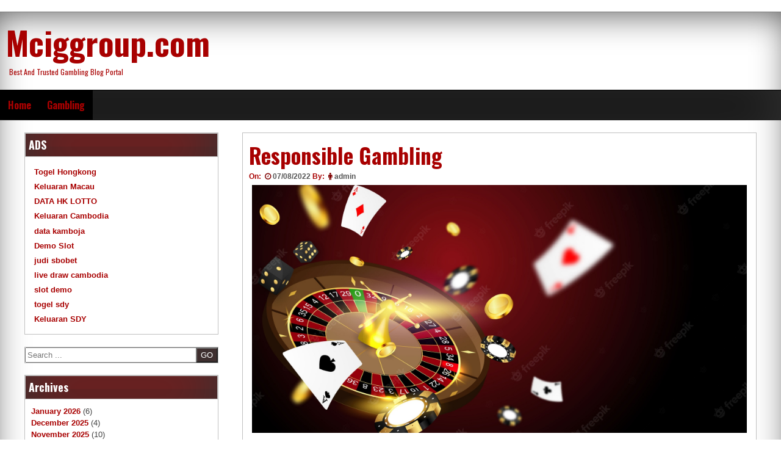

--- FILE ---
content_type: text/html; charset=utf-8
request_url: https://mciggroup.com/2022/07/responsible-gambling/
body_size: 13202
content:
<!DOCTYPE html>
<html lang="en-US" amp="" data-amp-auto-lightbox-disable transformed="self;v=1" i-amphtml-layout="" i-amphtml-no-boilerplate="">

<head><meta charset="UTF-8"><meta name="viewport" content="width=device-width"><link rel="preconnect" href="https://cdn.ampproject.org"><style amp-runtime="" i-amphtml-version="012512221826001">html{overflow-x:hidden!important}html.i-amphtml-fie{height:100%!important;width:100%!important}html:not([amp4ads]),html:not([amp4ads]) body{height:auto!important}html:not([amp4ads]) body{margin:0!important}body{-webkit-text-size-adjust:100%;-moz-text-size-adjust:100%;-ms-text-size-adjust:100%;text-size-adjust:100%}html.i-amphtml-singledoc.i-amphtml-embedded{-ms-touch-action:pan-y pinch-zoom;touch-action:pan-y pinch-zoom}html.i-amphtml-fie>body,html.i-amphtml-singledoc>body{overflow:visible!important}html.i-amphtml-fie:not(.i-amphtml-inabox)>body,html.i-amphtml-singledoc:not(.i-amphtml-inabox)>body{position:relative!important}html.i-amphtml-ios-embed-legacy>body{overflow-x:hidden!important;overflow-y:auto!important;position:absolute!important}html.i-amphtml-ios-embed{overflow-y:auto!important;position:static}#i-amphtml-wrapper{overflow-x:hidden!important;overflow-y:auto!important;position:absolute!important;top:0!important;left:0!important;right:0!important;bottom:0!important;margin:0!important;display:block!important}html.i-amphtml-ios-embed.i-amphtml-ios-overscroll,html.i-amphtml-ios-embed.i-amphtml-ios-overscroll>#i-amphtml-wrapper{-webkit-overflow-scrolling:touch!important}#i-amphtml-wrapper>body{position:relative!important;border-top:1px solid transparent!important}#i-amphtml-wrapper+body{visibility:visible}#i-amphtml-wrapper+body .i-amphtml-lightbox-element,#i-amphtml-wrapper+body[i-amphtml-lightbox]{visibility:hidden}#i-amphtml-wrapper+body[i-amphtml-lightbox] .i-amphtml-lightbox-element{visibility:visible}#i-amphtml-wrapper.i-amphtml-scroll-disabled,.i-amphtml-scroll-disabled{overflow-x:hidden!important;overflow-y:hidden!important}amp-instagram{padding:54px 0px 0px!important;background-color:#fff}amp-iframe iframe{box-sizing:border-box!important}[amp-access][amp-access-hide]{display:none}[subscriptions-dialog],body:not(.i-amphtml-subs-ready) [subscriptions-action],body:not(.i-amphtml-subs-ready) [subscriptions-section]{display:none!important}amp-experiment,amp-live-list>[update]{display:none}amp-list[resizable-children]>.i-amphtml-loading-container.amp-hidden{display:none!important}amp-list [fetch-error],amp-list[load-more] [load-more-button],amp-list[load-more] [load-more-end],amp-list[load-more] [load-more-failed],amp-list[load-more] [load-more-loading]{display:none}amp-list[diffable] div[role=list]{display:block}amp-story-page,amp-story[standalone]{min-height:1px!important;display:block!important;height:100%!important;margin:0!important;padding:0!important;overflow:hidden!important;width:100%!important}amp-story[standalone]{background-color:#000!important;position:relative!important}amp-story-page{background-color:#757575}amp-story .amp-active>div,amp-story .i-amphtml-loader-background{display:none!important}amp-story-page:not(:first-of-type):not([distance]):not([active]){transform:translateY(1000vh)!important}amp-autocomplete{position:relative!important;display:inline-block!important}amp-autocomplete>input,amp-autocomplete>textarea{padding:0.5rem;border:1px solid rgba(0,0,0,.33)}.i-amphtml-autocomplete-results,amp-autocomplete>input,amp-autocomplete>textarea{font-size:1rem;line-height:1.5rem}[amp-fx^=fly-in]{visibility:hidden}amp-script[nodom],amp-script[sandboxed]{position:fixed!important;top:0!important;width:1px!important;height:1px!important;overflow:hidden!important;visibility:hidden}
/*# sourceURL=/css/ampdoc.css*/[hidden]{display:none!important}.i-amphtml-element{display:inline-block}.i-amphtml-blurry-placeholder{transition:opacity 0.3s cubic-bezier(0.0,0.0,0.2,1)!important;pointer-events:none}[layout=nodisplay]:not(.i-amphtml-element){display:none!important}.i-amphtml-layout-fixed,[layout=fixed][width][height]:not(.i-amphtml-layout-fixed){display:inline-block;position:relative}.i-amphtml-layout-responsive,[layout=responsive][width][height]:not(.i-amphtml-layout-responsive),[width][height][heights]:not([layout]):not(.i-amphtml-layout-responsive),[width][height][sizes]:not(img):not([layout]):not(.i-amphtml-layout-responsive){display:block;position:relative}.i-amphtml-layout-intrinsic,[layout=intrinsic][width][height]:not(.i-amphtml-layout-intrinsic){display:inline-block;position:relative;max-width:100%}.i-amphtml-layout-intrinsic .i-amphtml-sizer{max-width:100%}.i-amphtml-intrinsic-sizer{max-width:100%;display:block!important}.i-amphtml-layout-container,.i-amphtml-layout-fixed-height,[layout=container],[layout=fixed-height][height]:not(.i-amphtml-layout-fixed-height){display:block;position:relative}.i-amphtml-layout-fill,.i-amphtml-layout-fill.i-amphtml-notbuilt,[layout=fill]:not(.i-amphtml-layout-fill),body noscript>*{display:block;overflow:hidden!important;position:absolute;top:0;left:0;bottom:0;right:0}body noscript>*{position:absolute!important;width:100%;height:100%;z-index:2}body noscript{display:inline!important}.i-amphtml-layout-flex-item,[layout=flex-item]:not(.i-amphtml-layout-flex-item){display:block;position:relative;-ms-flex:1 1 auto;flex:1 1 auto}.i-amphtml-layout-fluid{position:relative}.i-amphtml-layout-size-defined{overflow:hidden!important}.i-amphtml-layout-awaiting-size{position:absolute!important;top:auto!important;bottom:auto!important}i-amphtml-sizer{display:block!important}@supports (aspect-ratio:1/1){i-amphtml-sizer.i-amphtml-disable-ar{display:none!important}}.i-amphtml-blurry-placeholder,.i-amphtml-fill-content{display:block;height:0;max-height:100%;max-width:100%;min-height:100%;min-width:100%;width:0;margin:auto}.i-amphtml-layout-size-defined .i-amphtml-fill-content{position:absolute;top:0;left:0;bottom:0;right:0}.i-amphtml-replaced-content,.i-amphtml-screen-reader{padding:0!important;border:none!important}.i-amphtml-screen-reader{position:fixed!important;top:0px!important;left:0px!important;width:4px!important;height:4px!important;opacity:0!important;overflow:hidden!important;margin:0!important;display:block!important;visibility:visible!important}.i-amphtml-screen-reader~.i-amphtml-screen-reader{left:8px!important}.i-amphtml-screen-reader~.i-amphtml-screen-reader~.i-amphtml-screen-reader{left:12px!important}.i-amphtml-screen-reader~.i-amphtml-screen-reader~.i-amphtml-screen-reader~.i-amphtml-screen-reader{left:16px!important}.i-amphtml-unresolved{position:relative;overflow:hidden!important}.i-amphtml-select-disabled{-webkit-user-select:none!important;-ms-user-select:none!important;user-select:none!important}.i-amphtml-notbuilt,[layout]:not(.i-amphtml-element),[width][height][heights]:not([layout]):not(.i-amphtml-element),[width][height][sizes]:not(img):not([layout]):not(.i-amphtml-element){position:relative;overflow:hidden!important;color:transparent!important}.i-amphtml-notbuilt:not(.i-amphtml-layout-container)>*,[layout]:not([layout=container]):not(.i-amphtml-element)>*,[width][height][heights]:not([layout]):not(.i-amphtml-element)>*,[width][height][sizes]:not([layout]):not(.i-amphtml-element)>*{display:none}amp-img:not(.i-amphtml-element)[i-amphtml-ssr]>img.i-amphtml-fill-content{display:block}.i-amphtml-notbuilt:not(.i-amphtml-layout-container),[layout]:not([layout=container]):not(.i-amphtml-element),[width][height][heights]:not([layout]):not(.i-amphtml-element),[width][height][sizes]:not(img):not([layout]):not(.i-amphtml-element){color:transparent!important;line-height:0!important}.i-amphtml-ghost{visibility:hidden!important}.i-amphtml-element>[placeholder],[layout]:not(.i-amphtml-element)>[placeholder],[width][height][heights]:not([layout]):not(.i-amphtml-element)>[placeholder],[width][height][sizes]:not([layout]):not(.i-amphtml-element)>[placeholder]{display:block;line-height:normal}.i-amphtml-element>[placeholder].amp-hidden,.i-amphtml-element>[placeholder].hidden{visibility:hidden}.i-amphtml-element:not(.amp-notsupported)>[fallback],.i-amphtml-layout-container>[placeholder].amp-hidden,.i-amphtml-layout-container>[placeholder].hidden{display:none}.i-amphtml-layout-size-defined>[fallback],.i-amphtml-layout-size-defined>[placeholder]{position:absolute!important;top:0!important;left:0!important;right:0!important;bottom:0!important;z-index:1}amp-img[i-amphtml-ssr]:not(.i-amphtml-element)>[placeholder]{z-index:auto}.i-amphtml-notbuilt>[placeholder]{display:block!important}.i-amphtml-hidden-by-media-query{display:none!important}.i-amphtml-element-error{background:red!important;color:#fff!important;position:relative!important}.i-amphtml-element-error:before{content:attr(error-message)}i-amp-scroll-container,i-amphtml-scroll-container{position:absolute;top:0;left:0;right:0;bottom:0;display:block}i-amp-scroll-container.amp-active,i-amphtml-scroll-container.amp-active{overflow:auto;-webkit-overflow-scrolling:touch}.i-amphtml-loading-container{display:block!important;pointer-events:none;z-index:1}.i-amphtml-notbuilt>.i-amphtml-loading-container{display:block!important}.i-amphtml-loading-container.amp-hidden{visibility:hidden}.i-amphtml-element>[overflow]{cursor:pointer;position:relative;z-index:2;visibility:hidden;display:initial;line-height:normal}.i-amphtml-layout-size-defined>[overflow]{position:absolute}.i-amphtml-element>[overflow].amp-visible{visibility:visible}template{display:none!important}.amp-border-box,.amp-border-box *,.amp-border-box :after,.amp-border-box :before{box-sizing:border-box}amp-pixel{display:none!important}amp-analytics,amp-auto-ads,amp-story-auto-ads{position:fixed!important;top:0!important;width:1px!important;height:1px!important;overflow:hidden!important;visibility:hidden}amp-story{visibility:hidden!important}html.i-amphtml-fie>amp-analytics{position:initial!important}[visible-when-invalid]:not(.visible),form [submit-error],form [submit-success],form [submitting]{display:none}amp-accordion{display:block!important}@media (min-width:1px){:where(amp-accordion>section)>:first-child{margin:0;background-color:#efefef;padding-right:20px;border:1px solid #dfdfdf}:where(amp-accordion>section)>:last-child{margin:0}}amp-accordion>section{float:none!important}amp-accordion>section>*{float:none!important;display:block!important;overflow:hidden!important;position:relative!important}amp-accordion,amp-accordion>section{margin:0}amp-accordion:not(.i-amphtml-built)>section>:last-child{display:none!important}amp-accordion:not(.i-amphtml-built)>section[expanded]>:last-child{display:block!important}
/*# sourceURL=/css/ampshared.css*/</style><meta name="robots" content="index, follow, max-image-preview:large, max-snippet:-1, max-video-preview:-1"><meta property="og:locale" content="en_US"><meta property="og:type" content="article"><meta property="og:title" content="Responsible Gambling - Mciggroup.com"><meta property="og:description" content="Responsible gambling involves knowing your odds and knowing when to stop. Gamblers should budget their gambling money as a personal expense and never view it as a way to make money. It is important to understand why people gamble in order to change their behaviour. If you have a problem with gambling, seek professional help. […]"><meta property="og:url" content="https://mciggroup.com/2022/07/responsible-gambling/"><meta property="og:site_name" content="Mciggroup.com"><meta property="article:published_time" content="2022-07-08T23:50:29+00:00"><meta property="article:modified_time" content="2022-07-08T23:50:30+00:00"><meta property="og:image" content="https://i.imgur.com/lzS6jEy.jpg"><meta name="author" content="admin"><meta name="twitter:card" content="summary_large_image"><meta name="twitter:label1" content="Written by"><meta name="twitter:data1" content="admin"><meta name="twitter:label2" content="Est. reading time"><meta name="twitter:data2" content="3 minutes"><meta name="generator" content="WordPress 6.0.11"><meta name="generator" content="AMP Plugin v2.5.3; mode=standard"><meta name="msapplication-TileImage" content="https://mciggroup.com/wp-content/uploads/2022/06/cropped-Logo-21-270x270.png"><link rel="preconnect" href="https://fonts.gstatic.com/" crossorigin=""><link rel="dns-prefetch" href="//fonts.googleapis.com"><link rel="preload" href="https://mciggroup.com/wp-content/themes/seos-magazine/fonts/fontawesome-webfont.eot#iefix&amp;v=4.5.0" as="font" crossorigin=""><link rel="preload" href="https://mciggroup.com/wp-includes/fonts/dashicons.eot?99ac726223c749443b642ce33df8b800#iefix" as="font" crossorigin=""><link rel="preconnect" href="https://fonts.gstatic.com" crossorigin=""><link rel="dns-prefetch" href="https://fonts.gstatic.com"><script async="" src="https://cdn.ampproject.org/v0.mjs" type="module" crossorigin="anonymous"></script><script async nomodule src="https://cdn.ampproject.org/v0.js" crossorigin="anonymous"></script><script src="https://cdn.ampproject.org/v0/amp-form-0.1.mjs" async="" custom-element="amp-form" type="module" crossorigin="anonymous"></script><script async nomodule src="https://cdn.ampproject.org/v0/amp-form-0.1.js" crossorigin="anonymous" custom-element="amp-form"></script><link rel="icon" href="https://mciggroup.com/wp-content/uploads/2022/06/cropped-Logo-21-32x32.png" sizes="32x32"><link rel="icon" href="https://mciggroup.com/wp-content/uploads/2022/06/cropped-Logo-21-192x192.png" sizes="192x192"><link crossorigin="anonymous" rel="stylesheet" id="seos-magazine-font-oswald-css" href="https://fonts.googleapis.com/css?family=Oswald%3A400%2C300%2C700&amp;ver=1" type="text/css" media="screen"><style amp-custom="">amp-img.amp-wp-enforced-sizes{object-fit:contain}amp-img img,amp-img noscript{image-rendering:inherit;object-fit:inherit;object-position:inherit}:where(.wp-block-columns.has-background){padding:1.25em 2.375em}ul{box-sizing:border-box}:where(p.has-text-color:not(.has-link-color)) a{color:inherit}:root{--wp--preset--font-size--normal:16px;--wp--preset--font-size--huge:42px}.screen-reader-text{border:0;clip:rect(1px,1px,1px,1px);-webkit-clip-path:inset(50%);clip-path:inset(50%);height:1px;margin:-1px;overflow:hidden;padding:0;position:absolute;width:1px}.screen-reader-text:not(#_#_#_#_#_#_#_){word-wrap:normal}.screen-reader-text:focus{background-color:#ddd;-webkit-clip-path:none;clip-path:none;color:#444;display:block;font-size:1em;height:auto;left:5px;line-height:normal;padding:15px 23px 14px;text-decoration:none;top:5px;width:auto;z-index:100000}.screen-reader-text:focus:not(#_#_#_#_#_#_#_){clip:auto}html :where(.has-border-color),html :where([data-amp-original-style*=border-width]){border-style:solid}html :where(amp-img[class*=wp-image-]),html :where(amp-anim[class*=wp-image-]){height:auto;max-width:100%}:where(.wp-block-group.has-background){padding:1.25em 2.375em}body{--wp--preset--color--black:#000;--wp--preset--color--cyan-bluish-gray:#abb8c3;--wp--preset--color--white:#fff;--wp--preset--color--pale-pink:#f78da7;--wp--preset--color--vivid-red:#cf2e2e;--wp--preset--color--luminous-vivid-orange:#ff6900;--wp--preset--color--luminous-vivid-amber:#fcb900;--wp--preset--color--light-green-cyan:#7bdcb5;--wp--preset--color--vivid-green-cyan:#00d084;--wp--preset--color--pale-cyan-blue:#8ed1fc;--wp--preset--color--vivid-cyan-blue:#0693e3;--wp--preset--color--vivid-purple:#9b51e0;--wp--preset--gradient--vivid-cyan-blue-to-vivid-purple:linear-gradient(135deg,rgba(6,147,227,1) 0%,#9b51e0 100%);--wp--preset--gradient--light-green-cyan-to-vivid-green-cyan:linear-gradient(135deg,#7adcb4 0%,#00d082 100%);--wp--preset--gradient--luminous-vivid-amber-to-luminous-vivid-orange:linear-gradient(135deg,rgba(252,185,0,1) 0%,rgba(255,105,0,1) 100%);--wp--preset--gradient--luminous-vivid-orange-to-vivid-red:linear-gradient(135deg,rgba(255,105,0,1) 0%,#cf2e2e 100%);--wp--preset--gradient--very-light-gray-to-cyan-bluish-gray:linear-gradient(135deg,#eee 0%,#a9b8c3 100%);--wp--preset--gradient--cool-to-warm-spectrum:linear-gradient(135deg,#4aeadc 0%,#9778d1 20%,#cf2aba 40%,#ee2c82 60%,#fb6962 80%,#fef84c 100%);--wp--preset--gradient--blush-light-purple:linear-gradient(135deg,#ffceec 0%,#9896f0 100%);--wp--preset--gradient--blush-bordeaux:linear-gradient(135deg,#fecda5 0%,#fe2d2d 50%,#6b003e 100%);--wp--preset--gradient--luminous-dusk:linear-gradient(135deg,#ffcb70 0%,#c751c0 50%,#4158d0 100%);--wp--preset--gradient--pale-ocean:linear-gradient(135deg,#fff5cb 0%,#b6e3d4 50%,#33a7b5 100%);--wp--preset--gradient--electric-grass:linear-gradient(135deg,#caf880 0%,#71ce7e 100%);--wp--preset--gradient--midnight:linear-gradient(135deg,#020381 0%,#2874fc 100%);--wp--preset--duotone--dark-grayscale:url("#wp-duotone-dark-grayscale");--wp--preset--duotone--grayscale:url("#wp-duotone-grayscale");--wp--preset--duotone--purple-yellow:url("#wp-duotone-purple-yellow");--wp--preset--duotone--blue-red:url("#wp-duotone-blue-red");--wp--preset--duotone--midnight:url("#wp-duotone-midnight");--wp--preset--duotone--magenta-yellow:url("#wp-duotone-magenta-yellow");--wp--preset--duotone--purple-green:url("#wp-duotone-purple-green");--wp--preset--duotone--blue-orange:url("#wp-duotone-blue-orange");--wp--preset--font-size--small:13px;--wp--preset--font-size--medium:20px;--wp--preset--font-size--large:36px;--wp--preset--font-size--x-large:42px}@font-face{font-family:dashicons;src:url("https://mciggroup.com/wp-includes/fonts/dashicons.eot?99ac726223c749443b642ce33df8b800");src:url("https://mciggroup.com/wp-includes/fonts/dashicons.eot?99ac726223c749443b642ce33df8b800#iefix") format("embedded-opentype"),url("https://mciggroup.com/wp-includes/fonts/dashicons.woff") format("woff"),url("https://mciggroup.com/wp-includes/fonts/dashicons.ttf?99ac726223c749443b642ce33df8b800") format("truetype");font-weight:400;font-style:normal}html{--wp-admin--admin-bar--height:32px;scroll-padding-top:var(--wp-admin--admin-bar--height)}@media screen and (max-width:782px){html{--wp-admin--admin-bar--height:46px}}html{font-family:sans-serif;-webkit-text-size-adjust:100%;-ms-text-size-adjust:100%}body{margin:0}article,aside,footer,header,main,nav,section{display:block}[hidden]{display:none}a{background-color:transparent;-webkit-transition:all .3s linear 0s;-moz-transition:all .3s linear 0s;-o-transition:all .3s linear 0s;transition:all .3s linear 0s}a:active,a:hover{outline:0}h1{font-size:2em;margin:.67em 0}amp-img{border:0}svg:not(:root){overflow:hidden}button,input{color:inherit;font:inherit;margin:0}button{overflow:visible}button{text-transform:none}button,html input[type="button"],input[type="reset"],input[type="submit"]{-webkit-appearance:button;cursor:pointer;background-image:url("https://mciggroup.com/wp-content/themes/seos-magazine/images/nav.png");box-shadow:inset 0 0 0 #333,inset 0 1px 84px #333,inset 0 0 0 #333;color:#fff}button[disabled],html input[disabled]{cursor:default}button::-moz-focus-inner,input::-moz-focus-inner{border:0;padding:0}input{line-height:normal}input[type="checkbox"],input[type="radio"]{box-sizing:border-box;padding:0}input[type="number"]::-webkit-inner-spin-button,input[type="number"]::-webkit-outer-spin-button{height:auto}input[type="search"]{-webkit-appearance:textfield;box-sizing:content-box}input[type="search"]::-webkit-search-cancel-button,input[type="search"]::-webkit-search-decoration{-webkit-appearance:none}table{border-collapse:collapse;border-spacing:0;border:1px solid #c0c0c0}td,th{padding:0;padding:3px;border:1px solid #c0c0c0}#page{max-width:1300px;margin:0 auto;-webkit-box-shadow:inset 0px 17px 56px -13px rgba(91,91,91,1);-moz-box-shadow:inset 0px 17px 56px -13px rgba(91,91,91,1);box-shadow:inset 0px 17px 56px -13px rgba(91,91,91,1);background-repeat:repeat;background-attachment:fixed;background:#fff}body,button,input{color:#404040;font-family:sans-serif;font-size:16px;font-size:.8rem;line-height:1.5}h1,h2{clear:both;font-family:"Oswald",sans-serif;font-weight:900}p{margin:.4em;padding:0}i{font-style:italic}html{box-sizing:border-box}*,*:before,*:after{box-sizing:inherit}ul{margin:0 0 1.5em 3em}ul{list-style:disc}li > ul{margin-bottom:0;margin-left:1.5em}amp-img{height:auto;max-width:100%}table{margin:0 0 1.5em;width:100%}button,input[type="button"],input[type="reset"]{border:1px solid;border-color:#ccc #ccc #bbb;border-radius:3px;font-size:12px;font-size:.75rem;line-height:1;padding:.6em 1em .4em;text-shadow:0 1px 0 rgba(255,255,255,.8);color:#fff;background:#e50000;box-shadow:inset 0 1px 0 #333,inset 0 3px 18px #333,inset 0 -3px 9px #333}button:hover,input[type="button"]:hover,input[type="reset"]:hover,input[type="submit"]:hover{background:#e50000}button:focus,input[type="button"]:focus,input[type="reset"]:focus,input[type="submit"]:focus,button:active,input[type="button"]:active,input[type="reset"]:active{color:#fff;background:#e50000;box-shadow:inset 0 1px 0 #333,inset 0 3px 18px #333,inset 0 -3px 9px #333}input[type="text"],input[type="email"],input[type="url"]{color:#666;border:1px solid #ccc;border-radius:3px}input[type="text"]:focus,input[type="email"]:focus,input[type="url"]:focus,input[type="password"]:focus{color:#111}input[type="text"],input[type="email"],input[type="url"],input[type="password"]{padding:3px}#site-navigation{min-height:50px;width:100%;background:#000;box-shadow:inset 0 0 0 #333,inset 0 1px 84px #333,inset 0 0 0 #333;border-top:1px solid #000}nav ul li a:hover{color:#fff;background:#e50000}nav ul li a{font-family:"Oswald",sans-serif;font-size:16px;display:block;text-decoration:none;padding:12px 13px 12px 13px;background:#000}nav ul li a:not(#_#_#_#_#_#_#_#_){color:#fff}nav ul:hover ul{top:47px}nav ul  ul ul li{top:0;position:relative}nav ul ul li a{font-family:"Oswald",sans-serif;font-size:14px;display:block;text-decoration:none;line-height:18px;border-right:1px solid #870000;border-top:1px solid #3d3d3d;border-bottom:1px solid #000;color:#fff;padding:12px 13px 12px 13px}nav ul ul li a:hover{color:#fff;background:#e50000}header .site-branding{padding:10px;float:left}header .site-branding .site-title{font-family:"Oswald",sans-serif;font-size:53px;margin:0;word-wrap:break-word;font-weight:900}header .site-branding .site-title  a{color:#a80000;text-decoration:none;-webkit-transition:all .4s linear 0s;-moz-transition:all .4s linear 0s;-o-transition:all .4s linear 0s;transition:all .4s linear 0s}header .site-branding .site-title  a:hover{color:#e50000}header  .site-branding .site-description{text-align:left;color:#222;font-family:"Oswald",sans-serif;font-size:12px;margin:0;padding:0 0 10px 5px}.site-header{border-top:1px solid #7a7a7a;background-repeat:no-repeat;background-size:cover;background-position:center}.img-news amp-img{display:inline;width:100%;height:auto;padding:5px;border:1px solid #c0c0c0;margin-right:5px;margin-bottom:5px;box-shadow:inset 0 0 0 #c0c0c0,inset 0 1px 84px #c0c0c0,inset 0 0 0 #c0c0c0}a{color:#a80000;text-decoration:none;font-weight:600}a:visited{color:#a80000}a:hover,a:focus,a:active{color:#555}a:hover,a:active{outline:0}.postpagination{width:100%;font-family:"Oswald",sans-serif}.prevpost{float:left}.nextpost{float:right}.main-navigation{clear:both;display:block;float:left;width:100%}.main-navigation ul{display:none;list-style:none;margin:0;padding-left:0}.main-navigation li{float:left;position:relative}.main-navigation a{display:block;text-decoration:none}.main-navigation ul ul{box-shadow:0 3px 3px rgba(0,0,0,.2);float:left;position:absolute;top:1.5em;left:-999em;z-index:99999}.main-navigation ul ul ul{left:-999em;top:0}.main-navigation ul ul a{width:200px}.main-navigation ul li:hover > ul,.main-navigation ul li:focus-within > ul{left:auto}.main-navigation ul ul li:hover > ul,.main-navigation ul ul li:focus-within > ul{left:100%}.menu-toggle{display:block}.screen-reader-text{clip:rect(1px,1px,1px,1px);height:1px;width:1px;overflow:hidden}.screen-reader-text:not(#_#_#_#_#_#_#_){position:absolute}.screen-reader-text:focus{background-color:#f1f1f1;border-radius:3px;box-shadow:0 0 2px 2px rgba(0,0,0,.6);color:#21759b;display:block;font-size:14px;font-size:.875rem;font-weight:bold;height:auto;left:5px;line-height:normal;padding:15px 23px 14px;text-decoration:none;top:5px;width:auto;z-index:100000}.screen-reader-text:focus:not(#_#_#_#_#_#_#_){clip:auto}.entry-content:before,.entry-content:after,.site-header:before,.site-header:after,.site-content:before,.site-content:after,.site-footer:before,.site-footer:after{content:"";display:table;table-layout:fixed}.entry-content:after,.site-header:after,.site-content:after,.site-footer:after{clear:both}.widget{margin:0 0 1.5em}#calendar_wrap,.textwidget{padding:10px}.widget_search{position:relative}.widget_search:not(#_#_#_#_#_#_#_){border:none}.widget_search .search-submit{position:absolute;right:0px}.widget_search .search-form .search-field{width:88%;margin:0}.widget-title{margin-bottom:0}#content main{float:right;width:69%;padding:0px 40px 20px 0}article,.entry-content{word-wrap:break-word}article header,article header h1,article header h2{padding:0;margin:0;font-weight:900;font-size:35px;color:#a80000}article .fa{color:#7f0000;padding:3px}.hentry{margin:0 0 1.5em}.byline,.updated:not(.published){display:none}.single .byline{display:inline}.entry-content{margin:0}#secondary{overflow:hidden;word-wrap:break-word}#content aside{width:28%;padding:20px 0 20px 40px;float:left}#content aside ul{list-style-type:none;margin:0;padding:10px}aside ul ul li{padding-left:5px}#content aside h2{background-image:url("https://mciggroup.com/wp-content/themes/seos-magazine/images/nav.png");box-shadow:inset 0 0 0 #333,inset 0 1px 84px #333,inset 0 0 0 #333;padding:5px;color:white;font-size:18px;margin-top:0}#content article{border:1px solid #c0c0c0;margin-top:20px;padding:10px}#content section,.widget-title{border:1px solid #c0c0c0;margin-top:0}.site-content{-moz-box-shadow:inset 0 30px 30px -30px #828282,inset 0 -30px 30px -30px #828282;-webkit-box-shadow:inset 0 30px 30px -30px #828282,inset 0 -30px 30px -30px #828282;box-shadow:inset 0 30px 30px -30px #828282,inset 0 -30px 30px -30px #828282}aside section,article{background:#fff}.site-footer{background:#b50000;box-shadow:inset 0 0 0 #333,inset 0 1px 84px #333,inset 0 0 0 #333;padding:10px;color:#fff;font-size:11px}.site-footer .site-info a{color:#fff}.site-footer .site-info a:hover{opacity:.7}.entry-footer,.entry-meta{font-size:12px}.entry-meta a{color:#555}@media screen and (min-width: 37.5em){.menu-toggle{display:none}.main-navigation ul{display:block}}@media screen and (max-width: 37.5em){.menu li,.menu ul ul li,.menu ul  li a,.menu ul ul li a{display:block;width:100%;float:none;clear:both;position:relative}#primary,body,#page,#site-navigation,.main-navigation,#content main,.content-area,main,#main,.site-main,section,article,aside,footer,header,form,#content aside,amp-img,.hentry{display:block;float:none;clear:both;position:static;padding:0}#primary:not(#_#_#_#_#_#_#_),body:not(#_#_#_#_#_#_#_#_),#page:not(#_#_#_#_#_#_#_),#site-navigation:not(#_#_#_#_#_#_#_),.main-navigation:not(#_#_#_#_#_#_#_),#content main:not(#_#_#_#_#_#_#_#_#_),.content-area:not(#_#_#_#_#_#_#_),main:not(#_#_#_#_#_#_#_#_),#main:not(#_#_#_#_#_#_#_),.site-main:not(#_#_#_#_#_#_#_),section:not(#_#_#_#_#_#_#_#_),article:not(#_#_#_#_#_#_#_#_),aside:not(#_#_#_#_#_#_#_#_),footer:not(#_#_#_#_#_#_#_#_),header:not(#_#_#_#_#_#_#_#_),form:not(#_#_#_#_#_#_#_#_),#content aside:not(#_#_#_#_#_#_#_#_#_),amp-img:not(#_#_#_#_#_#_#_#_),.hentry:not(#_#_#_#_#_#_#_){width:100%;margin:0 auto}.search-field:not(#_#_#_#_#_#_#_){width:93%}}@font-face{font-family:"FontAwesome";src:url("https://mciggroup.com/wp-content/themes/seos-magazine/fonts/fontawesome-webfont.eot?v=4.5.0");src:url("https://mciggroup.com/wp-content/themes/seos-magazine/fonts/fontawesome-webfont.eot#iefix&v=4.5.0") format("embedded-opentype"),url("https://mciggroup.com/wp-content/themes/seos-magazine/fonts/fontawesome-webfont.woff2?v=4.5.0") format("woff2"),url("https://mciggroup.com/wp-content/themes/seos-magazine/fonts/fontawesome-webfont.woff?v=4.5.0") format("woff"),url("https://mciggroup.com/wp-content/themes/seos-magazine/fonts/fontawesome-webfont.ttf?v=4.5.0") format("truetype"),url("https://mciggroup.com/wp-content/themes/seos-magazine/fonts/fontawesome-webfont.svg?v=4.5.0#fontawesomeregular") format("svg");font-weight:normal;font-style:normal}.fa{display:inline-block;font:normal normal normal 14px/1 FontAwesome;font-size:inherit;text-rendering:auto;-webkit-font-smoothing:antialiased;-moz-osx-font-smoothing:grayscale}@-webkit-keyframes fa-spin{0%{-webkit-transform:rotate(0deg);transform:rotate(0deg)}100%{-webkit-transform:rotate(359deg);transform:rotate(359deg)}}@keyframes fa-spin{0%{-webkit-transform:rotate(0deg);transform:rotate(0deg)}100%{-webkit-transform:rotate(359deg);transform:rotate(359deg)}}.fa-clock-o:before{content:""}.fa-male:before{content:""}header .site-branding .site-title a,header .site-branding .site-description{color:#a80000}.amp-wp-bf126db:not(#_#_#_#_#_){visibility:hidden;position:absolute;left:-9999px;overflow:hidden}.amp-wp-0e15d85:not(#_#_#_#_#_){min-height:120px}.amp-wp-e55f0c5:not(#_#_#_#_#_){margin:0px 10px;max-height:279px;width:auto}

/*# sourceURL=amp-custom.css */</style><link rel="profile" href="https://gmpg.org/xfn/11"><link rel="canonical" href="https://mciggroup.com/2022/07/responsible-gambling/"><script type="application/ld+json" class="yoast-schema-graph">{"@context":"https://schema.org","@graph":[{"@type":"WebPage","@id":"https://mciggroup.com/2022/07/responsible-gambling/","url":"https://mciggroup.com/2022/07/responsible-gambling/","name":"Responsible Gambling - Mciggroup.com","isPartOf":{"@id":"https://mciggroup.com/#website"},"primaryImageOfPage":{"@id":"https://mciggroup.com/2022/07/responsible-gambling/#primaryimage"},"image":{"@id":"https://mciggroup.com/2022/07/responsible-gambling/#primaryimage"},"thumbnailUrl":"https://i.imgur.com/lzS6jEy.jpg","datePublished":"2022-07-08T23:50:29+00:00","dateModified":"2022-07-08T23:50:30+00:00","author":{"@id":"https://mciggroup.com/#/schema/person/ebd7abe45f7c7eb9437e399ec958d66e"},"breadcrumb":{"@id":"https://mciggroup.com/2022/07/responsible-gambling/#breadcrumb"},"inLanguage":"en-US","potentialAction":[{"@type":"ReadAction","target":["https://mciggroup.com/2022/07/responsible-gambling/"]}]},{"@type":"ImageObject","inLanguage":"en-US","@id":"https://mciggroup.com/2022/07/responsible-gambling/#primaryimage","url":"https://i.imgur.com/lzS6jEy.jpg","contentUrl":"https://i.imgur.com/lzS6jEy.jpg"},{"@type":"BreadcrumbList","@id":"https://mciggroup.com/2022/07/responsible-gambling/#breadcrumb","itemListElement":[{"@type":"ListItem","position":1,"name":"Home","item":"https://mciggroup.com/"},{"@type":"ListItem","position":2,"name":"Responsible Gambling"}]},{"@type":"WebSite","@id":"https://mciggroup.com/#website","url":"https://mciggroup.com/","name":"Mciggroup.com","description":"Best And Trusted Gambling Blog Portal","potentialAction":[{"@type":"SearchAction","target":{"@type":"EntryPoint","urlTemplate":"https://mciggroup.com/?s={search_term_string}"},"query-input":"required name=search_term_string"}],"inLanguage":"en-US"},{"@type":"Person","@id":"https://mciggroup.com/#/schema/person/ebd7abe45f7c7eb9437e399ec958d66e","name":"admin","image":{"@type":"ImageObject","inLanguage":"en-US","@id":"https://mciggroup.com/#/schema/person/image/","url":"https://secure.gravatar.com/avatar/cc864c792fa89f7633c27d8f860e6e5c?s=96\u0026d=mm\u0026r=g","contentUrl":"https://secure.gravatar.com/avatar/cc864c792fa89f7633c27d8f860e6e5c?s=96\u0026d=mm\u0026r=g","caption":"admin"},"sameAs":["https://mciggroup.com"],"url":"https://mciggroup.com/author/admin1989/"}]}</script><link rel="alternate" type="application/rss+xml" title="Mciggroup.com » Feed" href="https://mciggroup.com/feed/"><link rel="alternate" type="application/rss+xml" title="Mciggroup.com » Comments Feed" href="https://mciggroup.com/comments/feed/"><link rel="https://api.w.org/" href="https://mciggroup.com/wp-json/"><link rel="alternate" type="application/json" href="https://mciggroup.com/wp-json/wp/v2/posts/69"><link rel="EditURI" type="application/rsd+xml" title="RSD" href="https://mciggroup.com/xmlrpc.php?rsd"><link rel="wlwmanifest" type="application/wlwmanifest+xml" href="https://mciggroup.com/wp-includes/wlwmanifest.xml"><link rel="shortlink" href="https://mciggroup.com/?p=69"><link rel="alternate" type="application/json+oembed" href="https://mciggroup.com/wp-json/oembed/1.0/embed?url=https%3A%2F%2Fmciggroup.com%2F2022%2F07%2Fresponsible-gambling%2F"><link rel="alternate" type="text/xml+oembed" href="https://mciggroup.com/wp-json/oembed/1.0/embed?url=https%3A%2F%2Fmciggroup.com%2F2022%2F07%2Fresponsible-gambling%2F&amp;format=xml"><link rel="apple-touch-icon" href="https://mciggroup.com/wp-content/uploads/2022/06/cropped-Logo-21-180x180.png"><title>Responsible Gambling - Mciggroup.com</title></head>

<body data-rsssl="1" class="post-template-default single single-post postid-69 single-format-standard wp-embed-responsive"><svg xmlns="http://www.w3.org/2000/svg" viewbox="0 0 0 0" width="0" height="0" focusable="false" role="none" data-amp-original-style="visibility: hidden; position: absolute; left: -9999px; overflow: hidden;" class="amp-wp-bf126db"><defs><filter id="wp-duotone-dark-grayscale"><fecolormatrix color-interpolation-filters="sRGB" type="matrix" values=" .299 .587 .114 0 0 .299 .587 .114 0 0 .299 .587 .114 0 0 .299 .587 .114 0 0 "></fecolormatrix><fecomponenttransfer color-interpolation-filters="sRGB"><fefuncr type="table" tablevalues="0 0.49803921568627"></fefuncr><fefuncg type="table" tablevalues="0 0.49803921568627"></fefuncg><fefuncb type="table" tablevalues="0 0.49803921568627"></fefuncb><fefunca type="table" tablevalues="1 1"></fefunca></fecomponenttransfer><fecomposite in2="SourceGraphic" operator="in"></fecomposite></filter></defs></svg><svg xmlns="http://www.w3.org/2000/svg" viewbox="0 0 0 0" width="0" height="0" focusable="false" role="none" data-amp-original-style="visibility: hidden; position: absolute; left: -9999px; overflow: hidden;" class="amp-wp-bf126db"><defs><filter id="wp-duotone-grayscale"><fecolormatrix color-interpolation-filters="sRGB" type="matrix" values=" .299 .587 .114 0 0 .299 .587 .114 0 0 .299 .587 .114 0 0 .299 .587 .114 0 0 "></fecolormatrix><fecomponenttransfer color-interpolation-filters="sRGB"><fefuncr type="table" tablevalues="0 1"></fefuncr><fefuncg type="table" tablevalues="0 1"></fefuncg><fefuncb type="table" tablevalues="0 1"></fefuncb><fefunca type="table" tablevalues="1 1"></fefunca></fecomponenttransfer><fecomposite in2="SourceGraphic" operator="in"></fecomposite></filter></defs></svg><svg xmlns="http://www.w3.org/2000/svg" viewbox="0 0 0 0" width="0" height="0" focusable="false" role="none" data-amp-original-style="visibility: hidden; position: absolute; left: -9999px; overflow: hidden;" class="amp-wp-bf126db"><defs><filter id="wp-duotone-purple-yellow"><fecolormatrix color-interpolation-filters="sRGB" type="matrix" values=" .299 .587 .114 0 0 .299 .587 .114 0 0 .299 .587 .114 0 0 .299 .587 .114 0 0 "></fecolormatrix><fecomponenttransfer color-interpolation-filters="sRGB"><fefuncr type="table" tablevalues="0.54901960784314 0.98823529411765"></fefuncr><fefuncg type="table" tablevalues="0 1"></fefuncg><fefuncb type="table" tablevalues="0.71764705882353 0.25490196078431"></fefuncb><fefunca type="table" tablevalues="1 1"></fefunca></fecomponenttransfer><fecomposite in2="SourceGraphic" operator="in"></fecomposite></filter></defs></svg><svg xmlns="http://www.w3.org/2000/svg" viewbox="0 0 0 0" width="0" height="0" focusable="false" role="none" data-amp-original-style="visibility: hidden; position: absolute; left: -9999px; overflow: hidden;" class="amp-wp-bf126db"><defs><filter id="wp-duotone-blue-red"><fecolormatrix color-interpolation-filters="sRGB" type="matrix" values=" .299 .587 .114 0 0 .299 .587 .114 0 0 .299 .587 .114 0 0 .299 .587 .114 0 0 "></fecolormatrix><fecomponenttransfer color-interpolation-filters="sRGB"><fefuncr type="table" tablevalues="0 1"></fefuncr><fefuncg type="table" tablevalues="0 0.27843137254902"></fefuncg><fefuncb type="table" tablevalues="0.5921568627451 0.27843137254902"></fefuncb><fefunca type="table" tablevalues="1 1"></fefunca></fecomponenttransfer><fecomposite in2="SourceGraphic" operator="in"></fecomposite></filter></defs></svg><svg xmlns="http://www.w3.org/2000/svg" viewbox="0 0 0 0" width="0" height="0" focusable="false" role="none" data-amp-original-style="visibility: hidden; position: absolute; left: -9999px; overflow: hidden;" class="amp-wp-bf126db"><defs><filter id="wp-duotone-midnight"><fecolormatrix color-interpolation-filters="sRGB" type="matrix" values=" .299 .587 .114 0 0 .299 .587 .114 0 0 .299 .587 .114 0 0 .299 .587 .114 0 0 "></fecolormatrix><fecomponenttransfer color-interpolation-filters="sRGB"><fefuncr type="table" tablevalues="0 0"></fefuncr><fefuncg type="table" tablevalues="0 0.64705882352941"></fefuncg><fefuncb type="table" tablevalues="0 1"></fefuncb><fefunca type="table" tablevalues="1 1"></fefunca></fecomponenttransfer><fecomposite in2="SourceGraphic" operator="in"></fecomposite></filter></defs></svg><svg xmlns="http://www.w3.org/2000/svg" viewbox="0 0 0 0" width="0" height="0" focusable="false" role="none" data-amp-original-style="visibility: hidden; position: absolute; left: -9999px; overflow: hidden;" class="amp-wp-bf126db"><defs><filter id="wp-duotone-magenta-yellow"><fecolormatrix color-interpolation-filters="sRGB" type="matrix" values=" .299 .587 .114 0 0 .299 .587 .114 0 0 .299 .587 .114 0 0 .299 .587 .114 0 0 "></fecolormatrix><fecomponenttransfer color-interpolation-filters="sRGB"><fefuncr type="table" tablevalues="0.78039215686275 1"></fefuncr><fefuncg type="table" tablevalues="0 0.94901960784314"></fefuncg><fefuncb type="table" tablevalues="0.35294117647059 0.47058823529412"></fefuncb><fefunca type="table" tablevalues="1 1"></fefunca></fecomponenttransfer><fecomposite in2="SourceGraphic" operator="in"></fecomposite></filter></defs></svg><svg xmlns="http://www.w3.org/2000/svg" viewbox="0 0 0 0" width="0" height="0" focusable="false" role="none" data-amp-original-style="visibility: hidden; position: absolute; left: -9999px; overflow: hidden;" class="amp-wp-bf126db"><defs><filter id="wp-duotone-purple-green"><fecolormatrix color-interpolation-filters="sRGB" type="matrix" values=" .299 .587 .114 0 0 .299 .587 .114 0 0 .299 .587 .114 0 0 .299 .587 .114 0 0 "></fecolormatrix><fecomponenttransfer color-interpolation-filters="sRGB"><fefuncr type="table" tablevalues="0.65098039215686 0.40392156862745"></fefuncr><fefuncg type="table" tablevalues="0 1"></fefuncg><fefuncb type="table" tablevalues="0.44705882352941 0.4"></fefuncb><fefunca type="table" tablevalues="1 1"></fefunca></fecomponenttransfer><fecomposite in2="SourceGraphic" operator="in"></fecomposite></filter></defs></svg><svg xmlns="http://www.w3.org/2000/svg" viewbox="0 0 0 0" width="0" height="0" focusable="false" role="none" data-amp-original-style="visibility: hidden; position: absolute; left: -9999px; overflow: hidden;" class="amp-wp-bf126db"><defs><filter id="wp-duotone-blue-orange"><fecolormatrix color-interpolation-filters="sRGB" type="matrix" values=" .299 .587 .114 0 0 .299 .587 .114 0 0 .299 .587 .114 0 0 .299 .587 .114 0 0 "></fecolormatrix><fecomponenttransfer color-interpolation-filters="sRGB"><fefuncr type="table" tablevalues="0.098039215686275 1"></fefuncr><fefuncg type="table" tablevalues="0 0.66274509803922"></fefuncg><fefuncb type="table" tablevalues="0.84705882352941 0.41960784313725"></fefuncb><fefunca type="table" tablevalues="1 1"></fefunca></fecomponenttransfer><fecomposite in2="SourceGraphic" operator="in"></fecomposite></filter></defs></svg><div id="page" class="site">
	<a class="skip-link screen-reader-text" href="#content">Skip to content</a>
	<div class="dotted-header">
		<header id="masthead" class="site-header amp-wp-0e15d85" role="banner" data-amp-original-style="min-height:120px;">		
			<div class="site-branding">
			
									<p class="site-title"><a href="https://mciggroup.com/" rel="home">Mciggroup.com</a></p>
									<p class="site-description">Best And Trusted Gambling Blog Portal</p>
								
			</div>
			

		</header>
		<nav id="site-navigation" class="main-navigation" role="navigation">
				<button class="menu-toggle" aria-controls="primary-menu" aria-expanded="false">Menu</button>
				<div class="menu-home-container"><ul id="primary-menu" class="menu"><li id="menu-item-12" class="menu-item menu-item-type-custom menu-item-object-custom menu-item-home menu-item-12"><a href="https://mciggroup.com">Home</a></li>
<li id="menu-item-13" class="menu-item menu-item-type-taxonomy menu-item-object-category current-post-ancestor current-menu-parent current-post-parent menu-item-13"><a href="https://mciggroup.com/category/gambling/">Gambling</a></li>
</ul></div>		</nav>
	</div>

	<div id="content" class="site-content">
	<div id="primary" class="content-area">
		<main id="main" class="site-main" role="main">

		
<article id="post-69" class="post-69 post type-post status-publish format-standard hentry category-gambling">
	<header class="entry-header">

		<h1 class="entry-title">Responsible Gambling</h1>		
				<div class="img-news">
			 		</div>
				
		
		<div class="entry-meta">
			<span class="posted-on">On: <a href="https://mciggroup.com/2022/07/responsible-gambling/" rel="bookmark"><i class="fa fa-clock-o"></i><time class="entry-date published" datetime="2022-07-08T23:50:29+00:00">07/08/2022</time><time class="updated" datetime="2022-07-08T23:50:30+00:00">07/08/2022</time></a> </span><span class="byline">  By: <span class="author vcard"><i class="fa fa-male"></i><a class="url fn n" href="https://mciggroup.com/author/admin1989/">admin</a></span> </span>		</div>
			</header>

	<div class="entry-content">
		<p><amp-img alt="Gambling" src="https://i.imgur.com/lzS6jEy.jpg" width="2000" height="1000" class="amp-wp-enforced-sizes amp-wp-e55f0c5 i-amphtml-layout-intrinsic i-amphtml-layout-size-defined" layout="intrinsic" data-amp-original-style="margin:0px 10px; max-height:279px; max-width:39% height:auto; width:auto;" data-hero-candidate="" data-hero i-amphtml-ssr i-amphtml-layout="intrinsic"><i-amphtml-sizer slot="i-amphtml-svc" class="i-amphtml-sizer"><img alt="" aria-hidden="true" class="i-amphtml-intrinsic-sizer" role="presentation" src="[data-uri]"></i-amphtml-sizer><img class="i-amphtml-fill-content i-amphtml-replaced-content" decoding="async" alt="Gambling" src="https://i.imgur.com/lzS6jEy.jpg"></amp-img> </p>
<p>Responsible gambling involves knowing your odds and knowing when to stop. Gamblers should budget their gambling money as a personal expense and never view it as a way to make money. It is important to understand why people gamble in order to change their behaviour. If you have a problem with gambling, seek professional help. Listed below are some strategies for responsible gambling. You can find one that suits your personality and needs. But remember, gambling should not be a habit.</p>
<h2>Responsible gambling</h2>
<p>Responsible gambling refers to the social responsibility initiatives of the gambling industry, including governments, gaming control boards, operators, vendors, and the gaming industry itself. These initiatives aim to promote awareness about the risks and harms associated with gambling. The following are some of the most important examples of responsible gambling initiatives. To understand the importance of responsible gambling, we must first define its meaning. Responsible gambling promotes a sense of balance and responsibility amongst its participants.</p>
<h2>Problem gambling</h2>
<p>The term “problem gambling” is used by both professionals and the public to describe the condition. Problem gamblers are individuals who, although not meeting the diagnostic criteria for pathological gambling, have significant gambling-related problems. Whether these problems are social, financial, or professional, they all result in increased risk and increased stress in the lives of the individuals involved. Although problem gambling is not the same as pathological gambling, it is still a form of compulsive behavior and should be treated accordingly.</p>
<h2>Pathological gambling</h2>
<p>The DSM-III-R reflected a change in conceptualization of pathological gambling, and now lists it as a disorder. Currently it is classified as Impulse Disorders Not Otherwise Specified, but there are some similarities between pathological gambling and addiction. The symptoms include preoccupation with gambling, increased spending, withdrawal symptoms when not gambling, chasing losses, and interruption of important social and occupational pursuits. In addition to this new label, disordered gambling is being considered as an alternative.</p>
<h2>Life insurance as a form of gambling</h2>
<p>If you are thinking about buying life insurance, you should realize that you are in essence gambling. The insurance company is the house, and you are betting on when you are most likely to die. There are many different premiums and policies, each offering a different payout. Term life insurance is an example of this type of gamble, while whole life insurance is an example of a “house” type of wager. No matter what the outcome of a roulette wheel, the odds will always be in the insurance company’s favor.</p>
<h2>Signs of a problem gambler</h2>
<p>The most obvious signs of a problem gambler are frequent gambling. A problem gambler spends excessive amounts of money on gambling, skips meals, and takes time off work. Their behaviour changes suddenly and radically. They may become abusive or blame others for their losses, claim that certain objects owe them money, or use defamatory language. Signs of a problem gambler can range from mild irritation to complete depression.</p>
<h2>Resources for help</h2>
<p>Gambling addiction can be frustrating, but there are resources available to help. Although gambling is a harmless novelty, it can quickly develop into a habit and cause stress and mental illness. Although it should be considered a form of entertainment, it can have significant effects on people’s psychological health and social lives. Understanding this impact can help those who suffer from gambling addictions change their behavior. In addition to free counseling for those who are experiencing the consequences of their addiction, many organisations and support groups exist that offer free services.</p>
	</div>

	<footer class="entry-footer">
			</footer>
</article>

			<div class="postpagination">
				<span class="prevpost"><a href="https://mciggroup.com/2022/07/baccarat-strategies-to-beat-the-odds/" rel="prev"> <span class="meta-nav">←</span>previous</a></span>
				<span class="nextpost"><a href="https://mciggroup.com/2022/07/an-overview-of-horse-races/" rel="next">next <span class="meta-nav">→</span></a></span>
			</div>

			
		</main>
	</div>


<aside id="secondary" class="widget-area" role="complementary">
	<section id="text-3" class="widget widget_text"><h2 class="widget-title">ADS</h2>			<div class="textwidget"><p><a href="https://climateforumeast.org/">Togel Hongkong</a></p>
<p><a href="https://zorbas-kitchen.com/">Keluaran Macau</a></p>
<p><a href="https://www.montezumaschooltofarm.org/">DATA HK LOTTO</a></p>
<p><a href="https://ecifas-tj.org/">Keluaran Cambodia</a></p>
<p><a href="https://www.ouiboss.com/">data kamboja</a></p>
<p><a href="https://kimskubankw.com/">Demo Slot</a></p>
<p><a href="https://www.listenanddonate.com/">judi sbobet</a></p>
<p><a href="https://www.eltrispolet.com/">live draw cambodia</a></p>
<p><a href="https://epe2022.com/">slot demo</a></p>
<p><a href="https://bapcojournal.com/">togel sdy</a></p>
<p><a href="https://www.centre-luxembourg.com/">Keluaran SDY</a></p>
</div>
		</section><section id="search-3" class="widget widget_search"><form method="get" class="search-form" action="https://mciggroup.com/" target="_top">
			<div><label class="screen-reader-text" for="s">Search</label>
			<input type="search" class="search-field" placeholder="Search ..." value="" name="s" id="s">
			<input type="submit" class="search-submit" value="GO">
			</div>
			</form></section><section id="archives-3" class="widget widget_archive"><h2 class="widget-title">Archives</h2>
			<ul>
					<li><a href="https://mciggroup.com/2026/01/">January 2026</a> (6)</li>
	<li><a href="https://mciggroup.com/2025/12/">December 2025</a> (4)</li>
	<li><a href="https://mciggroup.com/2025/11/">November 2025</a> (10)</li>
	<li><a href="https://mciggroup.com/2025/10/">October 2025</a> (10)</li>
	<li><a href="https://mciggroup.com/2025/09/">September 2025</a> (12)</li>
	<li><a href="https://mciggroup.com/2025/08/">August 2025</a> (10)</li>
	<li><a href="https://mciggroup.com/2025/07/">July 2025</a> (4)</li>
	<li><a href="https://mciggroup.com/2025/06/">June 2025</a> (8)</li>
	<li><a href="https://mciggroup.com/2025/05/">May 2025</a> (3)</li>
	<li><a href="https://mciggroup.com/2025/04/">April 2025</a> (8)</li>
	<li><a href="https://mciggroup.com/2025/03/">March 2025</a> (6)</li>
	<li><a href="https://mciggroup.com/2025/02/">February 2025</a> (1)</li>
	<li><a href="https://mciggroup.com/2025/01/">January 2025</a> (7)</li>
	<li><a href="https://mciggroup.com/2024/12/">December 2024</a> (9)</li>
	<li><a href="https://mciggroup.com/2024/11/">November 2024</a> (7)</li>
	<li><a href="https://mciggroup.com/2024/10/">October 2024</a> (7)</li>
	<li><a href="https://mciggroup.com/2024/09/">September 2024</a> (1)</li>
	<li><a href="https://mciggroup.com/2024/08/">August 2024</a> (4)</li>
	<li><a href="https://mciggroup.com/2024/07/">July 2024</a> (5)</li>
	<li><a href="https://mciggroup.com/2024/06/">June 2024</a> (28)</li>
	<li><a href="https://mciggroup.com/2024/05/">May 2024</a> (28)</li>
	<li><a href="https://mciggroup.com/2024/04/">April 2024</a> (25)</li>
	<li><a href="https://mciggroup.com/2024/03/">March 2024</a> (28)</li>
	<li><a href="https://mciggroup.com/2024/02/">February 2024</a> (5)</li>
	<li><a href="https://mciggroup.com/2024/01/">January 2024</a> (19)</li>
	<li><a href="https://mciggroup.com/2023/12/">December 2023</a> (28)</li>
	<li><a href="https://mciggroup.com/2023/11/">November 2023</a> (26)</li>
	<li><a href="https://mciggroup.com/2023/10/">October 2023</a> (26)</li>
	<li><a href="https://mciggroup.com/2023/09/">September 2023</a> (25)</li>
	<li><a href="https://mciggroup.com/2023/08/">August 2023</a> (26)</li>
	<li><a href="https://mciggroup.com/2023/07/">July 2023</a> (27)</li>
	<li><a href="https://mciggroup.com/2023/06/">June 2023</a> (26)</li>
	<li><a href="https://mciggroup.com/2023/05/">May 2023</a> (27)</li>
	<li><a href="https://mciggroup.com/2023/04/">April 2023</a> (23)</li>
	<li><a href="https://mciggroup.com/2023/03/">March 2023</a> (30)</li>
	<li><a href="https://mciggroup.com/2023/02/">February 2023</a> (21)</li>
	<li><a href="https://mciggroup.com/2023/01/">January 2023</a> (26)</li>
	<li><a href="https://mciggroup.com/2022/12/">December 2022</a> (24)</li>
	<li><a href="https://mciggroup.com/2022/11/">November 2022</a> (24)</li>
	<li><a href="https://mciggroup.com/2022/10/">October 2022</a> (26)</li>
	<li><a href="https://mciggroup.com/2022/09/">September 2022</a> (24)</li>
	<li><a href="https://mciggroup.com/2022/08/">August 2022</a> (26)</li>
	<li><a href="https://mciggroup.com/2022/07/">July 2022</a> (27)</li>
	<li><a href="https://mciggroup.com/2022/06/">June 2022</a> (6)</li>
			</ul>

			</section><section id="categories-3" class="widget widget_categories"><h2 class="widget-title">Categories</h2>
			<ul>
					<li class="cat-item cat-item-1"><a href="https://mciggroup.com/category/gambling/">Gambling</a> (723)
</li>
			</ul>

			</section><section id="calendar-3" class="widget widget_calendar"><div id="calendar_wrap" class="calendar_wrap"><table id="wp-calendar" class="wp-calendar-table">
	<caption>July 2022</caption>
	<thead>
	<tr>
		<th scope="col" title="Monday">M</th>
		<th scope="col" title="Tuesday">T</th>
		<th scope="col" title="Wednesday">W</th>
		<th scope="col" title="Thursday">T</th>
		<th scope="col" title="Friday">F</th>
		<th scope="col" title="Saturday">S</th>
		<th scope="col" title="Sunday">S</th>
	</tr>
	</thead>
	<tbody>
	<tr>
		<td colspan="4" class="pad"> </td><td><a href="https://mciggroup.com/2022/07/01/" aria-label="Posts published on July 1, 2022">1</a></td><td><a href="https://mciggroup.com/2022/07/02/" aria-label="Posts published on July 2, 2022">2</a></td><td><a href="https://mciggroup.com/2022/07/03/" aria-label="Posts published on July 3, 2022">3</a></td>
	</tr>
	<tr>
		<td><a href="https://mciggroup.com/2022/07/04/" aria-label="Posts published on July 4, 2022">4</a></td><td><a href="https://mciggroup.com/2022/07/05/" aria-label="Posts published on July 5, 2022">5</a></td><td><a href="https://mciggroup.com/2022/07/06/" aria-label="Posts published on July 6, 2022">6</a></td><td>7</td><td><a href="https://mciggroup.com/2022/07/08/" aria-label="Posts published on July 8, 2022">8</a></td><td><a href="https://mciggroup.com/2022/07/09/" aria-label="Posts published on July 9, 2022">9</a></td><td><a href="https://mciggroup.com/2022/07/10/" aria-label="Posts published on July 10, 2022">10</a></td>
	</tr>
	<tr>
		<td>11</td><td><a href="https://mciggroup.com/2022/07/12/" aria-label="Posts published on July 12, 2022">12</a></td><td><a href="https://mciggroup.com/2022/07/13/" aria-label="Posts published on July 13, 2022">13</a></td><td><a href="https://mciggroup.com/2022/07/14/" aria-label="Posts published on July 14, 2022">14</a></td><td><a href="https://mciggroup.com/2022/07/15/" aria-label="Posts published on July 15, 2022">15</a></td><td><a href="https://mciggroup.com/2022/07/16/" aria-label="Posts published on July 16, 2022">16</a></td><td><a href="https://mciggroup.com/2022/07/17/" aria-label="Posts published on July 17, 2022">17</a></td>
	</tr>
	<tr>
		<td><a href="https://mciggroup.com/2022/07/18/" aria-label="Posts published on July 18, 2022">18</a></td><td><a href="https://mciggroup.com/2022/07/19/" aria-label="Posts published on July 19, 2022">19</a></td><td>20</td><td>21</td><td>22</td><td>23</td><td><a href="https://mciggroup.com/2022/07/24/" aria-label="Posts published on July 24, 2022">24</a></td>
	</tr>
	<tr>
		<td><a href="https://mciggroup.com/2022/07/25/" aria-label="Posts published on July 25, 2022">25</a></td><td><a href="https://mciggroup.com/2022/07/26/" aria-label="Posts published on July 26, 2022">26</a></td><td>27</td><td><a href="https://mciggroup.com/2022/07/28/" aria-label="Posts published on July 28, 2022">28</a></td><td><a href="https://mciggroup.com/2022/07/29/" aria-label="Posts published on July 29, 2022">29</a></td><td><a href="https://mciggroup.com/2022/07/30/" aria-label="Posts published on July 30, 2022">30</a></td><td><a href="https://mciggroup.com/2022/07/31/" aria-label="Posts published on July 31, 2022">31</a></td>
	</tr>
	</tbody>
	</table><nav aria-label="Previous and next months" class="wp-calendar-nav">
		<span class="wp-calendar-nav-prev"><a href="https://mciggroup.com/2022/06/">« Jun</a></span>
		<span class="pad"> </span>
		<span class="wp-calendar-nav-next"><a href="https://mciggroup.com/2022/08/">Aug »</a></span>
	</nav></div></section>
		<section id="recent-posts-3" class="widget widget_recent_entries">
		<h2 class="widget-title">Recent Posts</h2>
		<ul>
											<li>
					<a href="https://mciggroup.com/2026/01/nasib-togel-sdy-mencari-nomor-yang-tepat-tepat/">Nasib Togel SDY: Mencari Nomor yang Tepat Tepat</a>
									</li>
											<li>
					<a href="https://mciggroup.com/2026/01/permainan-pulsa-tanpa-ribet-segala-yang-anda-butuhkan-anda-ketahui/">Permainan Pulsa  tanpa Ribet: Segala yang Anda butuhkan Anda Ketahui</a>
									</li>
											<li>
					<a href="https://mciggroup.com/2026/01/game-slot-qris-canggih-dan-mudah-diakses/">Game Slot QRIS: Canggih dan Mudah Diakses</a>
									</li>
											<li>
					<a href="https://mciggroup.com/2026/01/keuntungan-bertaruh-di-situs-slot-pulsa-yang-terpercaya/">Keuntungan Bertaruh di Situs Slot Pulsa Yang Terpercaya</a>
									</li>
											<li>
					<a href="https://mciggroup.com/2026/01/situs-slot-qris-terbaik-tempat-bermain-favorit-kamu/">Situs Slot QRIS Terbaik: Tempat Bermain Favorit Kamu</a>
									</li>
					</ul>

		</section></aside>

	</div>

	<footer id="colophon" class="site-footer" role="contentinfo">
		<div class="site-info">
		    All rights reserved  © Mciggroup.com	
			<a href="https://wordpress.org/">Powered by WordPress</a>			
			<a title="Seos free wordpress themes" href="http://seosthemes.com/" rel="designer" target="_blank">Theme by SEOS</a>	
		</div>
	</footer>
			</div>




</body></html>


<!-- Page cached by LiteSpeed Cache 7.7 on 2026-01-23 19:52:39 -->